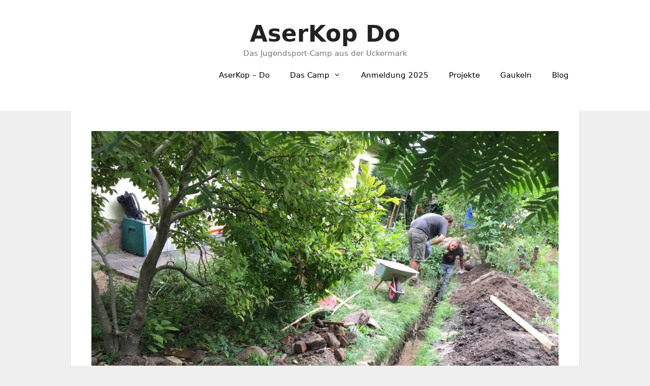

--- FILE ---
content_type: text/html; charset=UTF-8
request_url: https://aserkop-do.de/2021/08/06/2021-graben-graben/
body_size: 30030
content:
<!DOCTYPE html>
<html lang="de">
<head>
	<meta charset="UTF-8">
	<meta http-equiv="X-UA-Compatible" content="IE=edge" />
	<link rel="profile" href="https://gmpg.org/xfn/11">
	<title>Klar helfen wir beim Graben graben! &#8211; AserKop Do</title>
<meta name='robots' content='max-image-preview:large' />
<link rel='dns-prefetch' href='//s.w.org' />
<link rel="alternate" type="application/rss+xml" title="AserKop Do &raquo; Feed" href="https://aserkop-do.de/feed/" />
<link rel="alternate" type="application/rss+xml" title="AserKop Do &raquo; Kommentar-Feed" href="https://aserkop-do.de/comments/feed/" />
<link rel="alternate" type="application/rss+xml" title="AserKop Do &raquo; Klar helfen wir beim Graben graben!-Kommentar-Feed" href="https://aserkop-do.de/2021/08/06/2021-graben-graben/feed/" />
		<script type="text/javascript">
			window._wpemojiSettings = {"baseUrl":"https:\/\/s.w.org\/images\/core\/emoji\/13.1.0\/72x72\/","ext":".png","svgUrl":"https:\/\/s.w.org\/images\/core\/emoji\/13.1.0\/svg\/","svgExt":".svg","source":{"concatemoji":"https:\/\/aserkop-do.de\/wp-includes\/js\/wp-emoji-release.min.js?ver=5.8.12"}};
			!function(e,a,t){var n,r,o,i=a.createElement("canvas"),p=i.getContext&&i.getContext("2d");function s(e,t){var a=String.fromCharCode;p.clearRect(0,0,i.width,i.height),p.fillText(a.apply(this,e),0,0);e=i.toDataURL();return p.clearRect(0,0,i.width,i.height),p.fillText(a.apply(this,t),0,0),e===i.toDataURL()}function c(e){var t=a.createElement("script");t.src=e,t.defer=t.type="text/javascript",a.getElementsByTagName("head")[0].appendChild(t)}for(o=Array("flag","emoji"),t.supports={everything:!0,everythingExceptFlag:!0},r=0;r<o.length;r++)t.supports[o[r]]=function(e){if(!p||!p.fillText)return!1;switch(p.textBaseline="top",p.font="600 32px Arial",e){case"flag":return s([127987,65039,8205,9895,65039],[127987,65039,8203,9895,65039])?!1:!s([55356,56826,55356,56819],[55356,56826,8203,55356,56819])&&!s([55356,57332,56128,56423,56128,56418,56128,56421,56128,56430,56128,56423,56128,56447],[55356,57332,8203,56128,56423,8203,56128,56418,8203,56128,56421,8203,56128,56430,8203,56128,56423,8203,56128,56447]);case"emoji":return!s([10084,65039,8205,55357,56613],[10084,65039,8203,55357,56613])}return!1}(o[r]),t.supports.everything=t.supports.everything&&t.supports[o[r]],"flag"!==o[r]&&(t.supports.everythingExceptFlag=t.supports.everythingExceptFlag&&t.supports[o[r]]);t.supports.everythingExceptFlag=t.supports.everythingExceptFlag&&!t.supports.flag,t.DOMReady=!1,t.readyCallback=function(){t.DOMReady=!0},t.supports.everything||(n=function(){t.readyCallback()},a.addEventListener?(a.addEventListener("DOMContentLoaded",n,!1),e.addEventListener("load",n,!1)):(e.attachEvent("onload",n),a.attachEvent("onreadystatechange",function(){"complete"===a.readyState&&t.readyCallback()})),(n=t.source||{}).concatemoji?c(n.concatemoji):n.wpemoji&&n.twemoji&&(c(n.twemoji),c(n.wpemoji)))}(window,document,window._wpemojiSettings);
		</script>
		<style type="text/css">
img.wp-smiley,
img.emoji {
	display: inline !important;
	border: none !important;
	box-shadow: none !important;
	height: 1em !important;
	width: 1em !important;
	margin: 0 .07em !important;
	vertical-align: -0.1em !important;
	background: none !important;
	padding: 0 !important;
}
</style>
	<link rel='stylesheet' id='wp-block-library-css'  href='https://aserkop-do.de/wp-includes/css/dist/block-library/style.min.css?ver=5.8.12' type='text/css' media='all' />
<link rel='stylesheet' id='responsive-lightbox-swipebox-css'  href='https://aserkop-do.de/wp-content/plugins/responsive-lightbox/assets/swipebox/swipebox.min.css?ver=2.3.1' type='text/css' media='all' />
<link rel='stylesheet' id='generate-style-grid-css'  href='https://aserkop-do.de/wp-content/themes/generatepress/css/unsemantic-grid.min.css?ver=2.2.1' type='text/css' media='all' />
<link rel='stylesheet' id='generate-style-css'  href='https://aserkop-do.de/wp-content/themes/generatepress/style.min.css?ver=2.2.1' type='text/css' media='all' />
<style id='generate-style-inline-css' type='text/css'>
body{background-color:#efefef;color:#3a3a3a;}a, a:visited{color:#ed2525;}a:hover, a:focus, a:active{color:#000000;}body .grid-container{max-width:1000px;}@media (max-width: 500px) and (min-width: 769px){.inside-header{display:-ms-flexbox;display:flex;-ms-flex-direction:column;flex-direction:column;-ms-flex-align:center;align-items:center;}.site-logo, .site-branding{margin-bottom:1.5em;}#site-navigation{margin:0 auto;}.header-widget{margin-top:1.5em;}}.site-header .header-image{width:1000px;}body, button, input, select, textarea{font-family:-apple-system, system-ui, BlinkMacSystemFont, "Segoe UI", Helvetica, Arial, sans-serif, "Apple Color Emoji", "Segoe UI Emoji", "Segoe UI Symbol";font-size:20px;}.entry-content > [class*="wp-block-"]:not(:last-child){margin-bottom:1.5em;}.main-navigation .main-nav ul ul li a{font-size:14px;}@media (max-width:768px){.main-title{font-size:30px;}h1{font-size:30px;}h2{font-size:25px;}}.top-bar{background-color:#636363;color:#ffffff;}.top-bar a,.top-bar a:visited{color:#ffffff;}.top-bar a:hover{color:#303030;}.site-header{background-color:#ffffff;color:#3a3a3a;}.site-header a,.site-header a:visited{color:#3a3a3a;}.main-title a,.main-title a:hover,.main-title a:visited{color:#222222;}.site-description{color:#757575;}.main-navigation,.main-navigation ul ul{background-color:#ffffff;}.main-navigation .main-nav ul li a,.menu-toggle{color:#000000;}.main-navigation .main-nav ul li:hover > a,.main-navigation .main-nav ul li:focus > a, .main-navigation .main-nav ul li.sfHover > a{color:#8f919e;background-color:#ffffff;}button.menu-toggle:hover,button.menu-toggle:focus,.main-navigation .mobile-bar-items a,.main-navigation .mobile-bar-items a:hover,.main-navigation .mobile-bar-items a:focus{color:#000000;}.main-navigation .main-nav ul li[class*="current-menu-"] > a{color:#8f919e;background-color:#ffffff;}.main-navigation .main-nav ul li[class*="current-menu-"] > a:hover,.main-navigation .main-nav ul li[class*="current-menu-"].sfHover > a{color:#8f919e;background-color:#ffffff;}.navigation-search input[type="search"],.navigation-search input[type="search"]:active{color:#ffffff;background-color:#ffffff;}.navigation-search input[type="search"]:focus{color:#8f919e;background-color:#ffffff;}.main-navigation ul ul{background-color:#f6f9fc;}.main-navigation .main-nav ul ul li a{color:#000000;}.main-navigation .main-nav ul ul li:hover > a,.main-navigation .main-nav ul ul li:focus > a,.main-navigation .main-nav ul ul li.sfHover > a{color:#8f919e;background-color:#f6f9fc;}.main-navigation .main-nav ul ul li[class*="current-menu-"] > a{color:#8f919e;background-color:#f6f9fc;}.main-navigation .main-nav ul ul li[class*="current-menu-"] > a:hover,.main-navigation .main-nav ul ul li[class*="current-menu-"].sfHover > a{color:#8f919e;background-color:#f6f9fc;}.separate-containers .inside-article, .separate-containers .comments-area, .separate-containers .page-header, .one-container .container, .separate-containers .paging-navigation, .inside-page-header{background-color:#ffffff;}.entry-meta{color:#595959;}.entry-meta a,.entry-meta a:visited{color:#595959;}.entry-meta a:hover{color:#1e73be;}.sidebar .widget{background-color:#ffffff;}.sidebar .widget .widget-title{color:#000000;}.footer-widgets{background-color:#ffffff;}.footer-widgets .widget-title{color:#000000;}.site-info{color:#ffffff;background-color:#222222;}.site-info a,.site-info a:visited{color:#ffffff;}.site-info a:hover{color:#606060;}.footer-bar .widget_nav_menu .current-menu-item a{color:#606060;}input[type="text"],input[type="email"],input[type="url"],input[type="password"],input[type="search"],input[type="tel"],input[type="number"],textarea,select{color:#666666;background-color:#fafafa;border-color:#cccccc;}input[type="text"]:focus,input[type="email"]:focus,input[type="url"]:focus,input[type="password"]:focus,input[type="search"]:focus,input[type="tel"]:focus,input[type="number"]:focus,textarea:focus,select:focus{color:#666666;background-color:#ffffff;border-color:#bfbfbf;}button,html input[type="button"],input[type="reset"],input[type="submit"],a.button,a.button:visited,a.wp-block-button__link:not(.has-background){color:#ffffff;background-color:#666666;}button:hover,html input[type="button"]:hover,input[type="reset"]:hover,input[type="submit"]:hover,a.button:hover,button:focus,html input[type="button"]:focus,input[type="reset"]:focus,input[type="submit"]:focus,a.button:focus,a.wp-block-button__link:not(.has-background):active,a.wp-block-button__link:not(.has-background):focus,a.wp-block-button__link:not(.has-background):hover{color:#ffffff;background-color:#3f3f3f;}.generate-back-to-top,.generate-back-to-top:visited{background-color:rgba( 0,0,0,0.4 );color:#ffffff;}.generate-back-to-top:hover,.generate-back-to-top:focus{background-color:rgba( 0,0,0,0.6 );color:#ffffff;}.entry-content .alignwide, body:not(.no-sidebar) .entry-content .alignfull{margin-left:-40px;width:calc(100% + 80px);max-width:calc(100% + 80px);}@media (max-width:768px){.separate-containers .inside-article, .separate-containers .comments-area, .separate-containers .page-header, .separate-containers .paging-navigation, .one-container .site-content, .inside-page-header{padding:30px;}.entry-content .alignwide, body:not(.no-sidebar) .entry-content .alignfull{margin-left:-30px;width:calc(100% + 60px);max-width:calc(100% + 60px);}}.rtl .menu-item-has-children .dropdown-menu-toggle{padding-left:20px;}.rtl .main-navigation .main-nav ul li.menu-item-has-children > a{padding-right:20px;}.one-container .sidebar .widget{padding:0px;}/* End cached CSS */
</style>
<link rel='stylesheet' id='generate-mobile-style-css'  href='https://aserkop-do.de/wp-content/themes/generatepress/css/mobile.min.css?ver=2.2.1' type='text/css' media='all' />
<script type='text/javascript' src='https://aserkop-do.de/wp-includes/js/jquery/jquery.min.js?ver=3.6.0' id='jquery-core-js'></script>
<script type='text/javascript' src='https://aserkop-do.de/wp-includes/js/jquery/jquery-migrate.min.js?ver=3.3.2' id='jquery-migrate-js'></script>
<script type='text/javascript' src='https://aserkop-do.de/wp-content/plugins/responsive-lightbox/assets/swipebox/jquery.swipebox.min.js?ver=2.3.1' id='responsive-lightbox-swipebox-js'></script>
<script type='text/javascript' src='https://aserkop-do.de/wp-content/plugins/responsive-lightbox/assets/infinitescroll/infinite-scroll.pkgd.min.js?ver=5.8.12' id='responsive-lightbox-infinite-scroll-js'></script>
<script type='text/javascript' id='responsive-lightbox-js-extra'>
/* <![CDATA[ */
var rlArgs = {"script":"swipebox","selector":"lightbox","customEvents":"","activeGalleries":"1","animation":"1","hideCloseButtonOnMobile":"0","removeBarsOnMobile":"0","hideBars":"1","hideBarsDelay":"5000","videoMaxWidth":"1080","useSVG":"1","loopAtEnd":"0","woocommerce_gallery":"0","ajaxurl":"https:\/\/aserkop-do.de\/wp-admin\/admin-ajax.php","nonce":"1c05b140cc"};
/* ]]> */
</script>
<script type='text/javascript' src='https://aserkop-do.de/wp-content/plugins/responsive-lightbox/js/front.js?ver=2.3.1' id='responsive-lightbox-js'></script>
<link rel="https://api.w.org/" href="https://aserkop-do.de/wp-json/" /><link rel="alternate" type="application/json" href="https://aserkop-do.de/wp-json/wp/v2/posts/1117" /><link rel="EditURI" type="application/rsd+xml" title="RSD" href="https://aserkop-do.de/xmlrpc.php?rsd" />
<link rel="wlwmanifest" type="application/wlwmanifest+xml" href="https://aserkop-do.de/wp-includes/wlwmanifest.xml" /> 
<meta name="generator" content="WordPress 5.8.12" />
<link rel="canonical" href="https://aserkop-do.de/2021/08/06/2021-graben-graben/" />
<link rel='shortlink' href='https://aserkop-do.de/?p=1117' />
<link rel="alternate" type="application/json+oembed" href="https://aserkop-do.de/wp-json/oembed/1.0/embed?url=https%3A%2F%2Faserkop-do.de%2F2021%2F08%2F06%2F2021-graben-graben%2F" />
<link rel="alternate" type="text/xml+oembed" href="https://aserkop-do.de/wp-json/oembed/1.0/embed?url=https%3A%2F%2Faserkop-do.de%2F2021%2F08%2F06%2F2021-graben-graben%2F&#038;format=xml" />
<link rel="pingback" href="https://aserkop-do.de/xmlrpc.php">
<meta name="viewport" content="width=device-width, initial-scale=1"><style type="text/css">.recentcomments a{display:inline !important;padding:0 !important;margin:0 !important;}</style>		<style type="text/css" id="wp-custom-css">
			@media (max-width: 768px) {
.wp-block-columns {
		-ms-flex-wrap: wrap;
		flex-wrap: wrap;
		margin-left: 0;
	}

	.wp-block-columns .wp-block-column {
		-ms-flex-preferred-size: 100%;
		flex-basis: 0;
		margin-left: 6px;
		margin-bottom: 40px;
	}
}		</style>
		</head>

<body class="post-template-default single single-post postid-1117 single-format-standard no-sidebar nav-float-right fluid-header one-container active-footer-widgets-0 header-aligned-center dropdown-hover featured-image-active" itemtype="https://schema.org/Blog" itemscope>
	<a class="screen-reader-text skip-link" href="#content" title="Springe zum Inhalt">Springe zum Inhalt</a>		<header id="masthead" class="site-header" itemtype="https://schema.org/WPHeader" itemscope>
			<div class="inside-header grid-container grid-parent">
				<div class="site-branding">
					<p class="main-title" itemprop="headline">
				<a href="https://aserkop-do.de/" rel="home">
					AserKop Do
				</a>
			</p>
					<p class="site-description" itemprop="description">
				Das Jugendsport-Camp aus der Uckermark
			</p>
				</div>		<nav id="site-navigation" class="main-navigation" itemtype="https://schema.org/SiteNavigationElement" itemscope>
			<div class="inside-navigation grid-container grid-parent">
								<button class="menu-toggle" aria-controls="primary-menu" aria-expanded="false">
										<span class="mobile-menu">Menü</span>
				</button>
				<div id="primary-menu" class="main-nav"><ul id="menu-menu-1" class=" menu sf-menu"><li id="menu-item-164" class="menu-item menu-item-type-post_type menu-item-object-page menu-item-home menu-item-164"><a href="https://aserkop-do.de/">AserKop – Do</a></li>
<li id="menu-item-25" class="menu-item menu-item-type-post_type menu-item-object-page menu-item-has-children menu-item-25"><a href="https://aserkop-do.de/das-camp/">Das Camp<span role="presentation" class="dropdown-menu-toggle"></span></a>
<ul class="sub-menu">
	<li id="menu-item-4629" class="menu-item menu-item-type-post_type menu-item-object-page menu-item-4629"><a href="https://aserkop-do.de/aserkop-do-2024/">AserKop Do 2024</a></li>
	<li id="menu-item-4317" class="menu-item menu-item-type-post_type menu-item-object-page menu-item-4317"><a href="https://aserkop-do.de/aserkop-do-2023/">AserKop Do 2023</a></li>
	<li id="menu-item-3486" class="menu-item menu-item-type-post_type menu-item-object-page menu-item-3486"><a href="https://aserkop-do.de/aserkop-do-2022/">AserKop Do 2022</a></li>
	<li id="menu-item-1144" class="menu-item menu-item-type-post_type menu-item-object-page menu-item-1144"><a href="https://aserkop-do.de/aserkop-do-2021/">AserKop Do 2021</a></li>
	<li id="menu-item-519" class="menu-item menu-item-type-post_type menu-item-object-page menu-item-519"><a href="https://aserkop-do.de/aserkop-do-2020/">AserKop Do 2020</a></li>
	<li id="menu-item-675" class="menu-item menu-item-type-post_type menu-item-object-page menu-item-675"><a href="https://aserkop-do.de/aserkop-do-2019/">AserKop Do 2019</a></li>
	<li id="menu-item-676" class="menu-item menu-item-type-post_type menu-item-object-page menu-item-676"><a href="https://aserkop-do.de/aserkop-do-2018/">AserKop Do 2018</a></li>
	<li id="menu-item-674" class="menu-item menu-item-type-post_type menu-item-object-page menu-item-674"><a href="https://aserkop-do.de/aserkop-do-2017/">AserKop Do 2017</a></li>
	<li id="menu-item-476" class="menu-item menu-item-type-post_type menu-item-object-page menu-item-476"><a href="https://aserkop-do.de/aserkop-do-2016/">AserKop Do 2016</a></li>
	<li id="menu-item-477" class="menu-item menu-item-type-post_type menu-item-object-page menu-item-477"><a href="https://aserkop-do.de/aserkop-do-2015/">AserKop Do 2015</a></li>
	<li id="menu-item-488" class="menu-item menu-item-type-post_type menu-item-object-page menu-item-488"><a href="https://aserkop-do.de/aserkop-do-2014/">AserKop Do 2014</a></li>
	<li id="menu-item-481" class="menu-item menu-item-type-post_type menu-item-object-page menu-item-481"><a href="https://aserkop-do.de/aserkop-do-2013/">AserKop Do 2013</a></li>
	<li id="menu-item-482" class="menu-item menu-item-type-post_type menu-item-object-page menu-item-482"><a href="https://aserkop-do.de/aserkop-do-2012/">AserKop Do 2012</a></li>
	<li id="menu-item-483" class="menu-item menu-item-type-post_type menu-item-object-page menu-item-483"><a href="https://aserkop-do.de/aserkop-do-2011/">AserKop Do 2011</a></li>
	<li id="menu-item-484" class="menu-item menu-item-type-post_type menu-item-object-page menu-item-484"><a href="https://aserkop-do.de/aserkop-do-2010/">AserKop Do 2010</a></li>
	<li id="menu-item-485" class="menu-item menu-item-type-post_type menu-item-object-page menu-item-485"><a href="https://aserkop-do.de/aserkop-do-2009/">AserKop Do 2009</a></li>
	<li id="menu-item-486" class="menu-item menu-item-type-post_type menu-item-object-page menu-item-486"><a href="https://aserkop-do.de/aserkop-do-2008/">AserKop Do 2008</a></li>
	<li id="menu-item-478" class="menu-item menu-item-type-post_type menu-item-object-page menu-item-478"><a href="https://aserkop-do.de/aserkop-do-2007/">AserKop Do 2007</a></li>
	<li id="menu-item-479" class="menu-item menu-item-type-post_type menu-item-object-page menu-item-479"><a href="https://aserkop-do.de/aserkop-do-2006/">AserKop Do 2006</a></li>
	<li id="menu-item-480" class="menu-item menu-item-type-post_type menu-item-object-page menu-item-480"><a href="https://aserkop-do.de/akd2005/">AserKop Do 2005</a></li>
</ul>
</li>
<li id="menu-item-165" class="menu-item menu-item-type-post_type menu-item-object-page menu-item-165"><a href="https://aserkop-do.de/anmeldung/">Anmeldung 2025</a></li>
<li id="menu-item-124" class="menu-item menu-item-type-post_type menu-item-object-page menu-item-124"><a href="https://aserkop-do.de/projekte/">Projekte</a></li>
<li id="menu-item-125" class="menu-item menu-item-type-post_type menu-item-object-page menu-item-125"><a href="https://aserkop-do.de/gaukeln/">Gaukeln</a></li>
<li id="menu-item-552" class="menu-item menu-item-type-post_type menu-item-object-page current_page_parent menu-item-552"><a href="https://aserkop-do.de/blog/">Blog</a></li>
</ul></div>			</div><!-- .inside-navigation -->
		</nav><!-- #site-navigation -->
					</div><!-- .inside-header -->
		</header><!-- #masthead -->
		
	<div id="page" class="hfeed site grid-container container grid-parent">
		<div id="content" class="site-content">
			
	<div id="primary" class="content-area grid-parent mobile-grid-100 grid-100 tablet-grid-100">
		<main id="main" class="site-main">
			
<article id="post-1117" class="post-1117 post type-post status-publish format-standard has-post-thumbnail hentry category-aktionen tag-arbeitseinsatz" itemtype="https://schema.org/CreativeWork" itemscope>
	<div class="inside-article">
				<div class="page-header-image-single grid-container grid-parent">
			<img width="1280" height="960" src="https://aserkop-do.de/wp-content/uploads/2021/08/202107_Arbeit_01.jpg" class="attachment-full size-full wp-post-image" alt="Klar helfen wir beim Graben graben!" loading="lazy" itemprop="image" srcset="https://aserkop-do.de/wp-content/uploads/2021/08/202107_Arbeit_01.jpg 1280w, https://aserkop-do.de/wp-content/uploads/2021/08/202107_Arbeit_01-300x225.jpg 300w, https://aserkop-do.de/wp-content/uploads/2021/08/202107_Arbeit_01-1024x768.jpg 1024w, https://aserkop-do.de/wp-content/uploads/2021/08/202107_Arbeit_01-768x576.jpg 768w" sizes="(max-width: 1280px) 100vw, 1280px" />		</div>
		
		<header class="entry-header">
			<h1 class="entry-title" itemprop="headline">Klar helfen wir beim Graben graben!</h1>			<div class="entry-meta">
				<span class="posted-on"><a href="https://aserkop-do.de/2021/08/06/2021-graben-graben/" title="15:54" rel="bookmark"><time class="updated" datetime="2022-11-04T14:51:17+01:00" itemprop="dateModified">4. November 2022</time><time class="entry-date published" datetime="2021-08-06T15:54:40+02:00" itemprop="datePublished">6. August 2021</time></a></span> <span class="byline"><span class="author vcard" itemprop="author" itemtype="https://schema.org/Person" itemscope>von <a class="url fn n" href="https://aserkop-do.de/author/akd-blogger/" title="Alle Beiträge von lichtspringerin anzeigen" rel="author" itemprop="url"><span class="author-name" itemprop="name">lichtspringerin</span></a></span></span>			</div><!-- .entry-meta -->
				</header><!-- .entry-header -->

		
		<div class="entry-content" itemprop="text">
			
<p>Die Aserköppe sind ein hilfsbereites Völkchen. <br>Mitte Juli 2021 galt das besonders für Mola, Robi, Lasse, Klaus und Nicola. Sie unterstützten Hannes aus Damme (Uckermark) dabei, einen 15 Meter langen und 1,5 Meter tiefen Graben für seine Kläranlage zu graben. </p>



<span id="more-1117"></span>



<p>Die ursprüngliche Leitung aus Ton war völlig hinüber und eine Reparatur mit Bagger und Co. nicht machbar. So setzten die Aserköppe ihre Muskelkraft ein und installierten dank des Know-Hows von Robi und Mola auch gleich noch neue Leitungen, Kabel und Anschlüsse.</p>



<p>Sie taten damit nicht nur ein gutes Werk, sondern erhielten auch eine großzügige Spende für den Verein. Danke dafür, Hannes! </p>


<div class="rl-gallery-container rl-loading" id="rl-gallery-container-1" data-gallery_id="1110"> <div class="rl-gallery rl-basicmasonry-gallery " id="rl-gallery-1" data-gallery_no="1"> <div class="rl-gutter-sizer"></div><div class="rl-grid-sizer"></div> <div class="rl-gallery-item rl-gallery-item-width-4" > <div class="rl-gallery-item-content"> <a href="https://aserkop-do.de/wp-content/uploads/2021/08/202107_Arbeit_02.jpg" title="" data-rl_title="" class="rl-gallery-link" data-rl_caption="" data-rel="lightbox-gallery-1"><img src="https://aserkop-do.de/wp-content/uploads/2021/08/202107_Arbeit_02-225x300.jpg" width="225" height="300" /></a> </div> </div> <div class="rl-gallery-item" > <div class="rl-gallery-item-content"> <a href="https://aserkop-do.de/wp-content/uploads/2021/08/202107_Arbeit_03.jpg" title="" data-rl_title="" class="rl-gallery-link" data-rl_caption="" data-rel="lightbox-gallery-1"><img src="https://aserkop-do.de/wp-content/uploads/2021/08/202107_Arbeit_03-225x300.jpg" width="225" height="300" /></a> </div> </div> <div class="rl-gallery-item" > <div class="rl-gallery-item-content"> <a href="https://aserkop-do.de/wp-content/uploads/2021/08/202107_Arbeit_04.jpg" title="" data-rl_title="" class="rl-gallery-link" data-rl_caption="" data-rel="lightbox-gallery-1"><img src="https://aserkop-do.de/wp-content/uploads/2021/08/202107_Arbeit_04-300x225.jpg" width="300" height="225" /></a> </div> </div> <div class="rl-gallery-item" > <div class="rl-gallery-item-content"> <a href="https://aserkop-do.de/wp-content/uploads/2021/08/202107_Arbeit_05.jpg" title="" data-rl_title="" class="rl-gallery-link" data-rl_caption="" data-rel="lightbox-gallery-1"><img src="https://aserkop-do.de/wp-content/uploads/2021/08/202107_Arbeit_05-300x225.jpg" width="300" height="225" /></a> </div> </div> <div class="rl-gallery-item" > <div class="rl-gallery-item-content"> <a href="https://aserkop-do.de/wp-content/uploads/2021/08/202107_Arbeit_06.jpg" title="" data-rl_title="" class="rl-gallery-link" data-rl_caption="" data-rel="lightbox-gallery-1"><img src="https://aserkop-do.de/wp-content/uploads/2021/08/202107_Arbeit_06-300x225.jpg" width="300" height="225" /></a> </div> </div> </div> </div>



<p></p>



<p></p>
		</div><!-- .entry-content -->

					<footer class="entry-meta">
				<span class="cat-links"><span class="screen-reader-text">Kategorien </span><a href="https://aserkop-do.de/category/aktionen/" rel="category tag">Aktionen</a></span><span class="tags-links"><span class="screen-reader-text">Schlagwörter </span><a href="https://aserkop-do.de/tag/arbeitseinsatz/" rel="tag">Arbeitseinsatz</a></span>		<nav id="nav-below" class="post-navigation">
			<span class="screen-reader-text">Beitrags-Navigation</span>

			<div class="nav-previous"><span class="prev" title="Zurück"><a href="https://aserkop-do.de/2021/08/01/akd-sommercamp-2021/" rel="prev">AFK und doch im Spiel: Das AKD-Sommercamp 2021</a></span></div><div class="nav-next"><span class="next" title="Weiter"><a href="https://aserkop-do.de/2021/09/03/demo-alt-tellin/" rel="next">&#8222;Herzen auf &#8211; Tierfabriken zu&#8220;: AKD-Auftritt bei der Demo gegen Massentierhaltung in Alt-Tellin</a></span></div>		</nav><!-- #nav-below -->
					</footer><!-- .entry-meta -->
			</div><!-- .inside-article -->
</article><!-- #post-## -->
		</main><!-- #main -->
	</div><!-- #primary -->

	
	</div><!-- #content -->
</div><!-- #page -->


<div class="site-footer">
			<footer class="site-info" itemtype="https://schema.org/WPFooter" itemscope>
			<div class="inside-site-info grid-container grid-parent">
								<div class="copyright-bar">
					<span class="copyright">&copy; 2025 AserKop Do</span> &bull; Powered by <a href="https://generatepress.com" itemprop="url">GeneratePress</a>				</div>
			</div>
		</footer><!-- .site-info -->
		</div><!-- .site-footer -->

<a title="Nach oben scrollen" rel="nofollow" href="#" class="generate-back-to-top" style="opacity:0;visibility:hidden;" data-scroll-speed="400" data-start-scroll="300">
				<span class="screen-reader-text">Nach oben scrollen</span>
			</a><link rel='stylesheet' id='responsive-lightbox-gallery-css'  href='https://aserkop-do.de/wp-content/plugins/responsive-lightbox/css/gallery.css?ver=2.3.1' type='text/css' media='all' />
<style id='responsive-lightbox-gallery-inline-css' type='text/css'>

					.rl-gallery .rl-gallery-link {
						border: 0px solid #000000;
					}
					.rl-gallery .rl-gallery-link .rl-gallery-item-title {
						color: #ffffff;
					}
					.rl-gallery .rl-gallery-link .rl-gallery-item-caption {
						color: #cccccc;
					}
					.rl-gallery .rl-gallery-link .rl-gallery-caption,
					.rl-gallery .rl-gallery-link:after {
						background-color: rgba( 0, 0, 0, 0.8 );
					}
					[class^="rl-hover-icon-"] .rl-gallery-link:before,
					[class*=" rl-hover-icon-"] .rl-gallery-link:before {
						color: #ffffff;
						background-color: rgba( 0, 0, 0, 0.8 );
					}
				
</style>
<link rel='stylesheet' id='responsive-lightbox-basicmasonry-gallery-css'  href='https://aserkop-do.de/wp-content/plugins/responsive-lightbox/css/gallery-basicmasonry.css?ver=2.3.1' type='text/css' media='all' />
<style id='responsive-lightbox-basicmasonry-gallery-inline-css' type='text/css'>

			#rl-gallery-container-1 .rl-basicmasonry-gallery {
				margin: -10px -10px;
				padding: 20px 0;
			}
			#rl-gallery-container-1 .rl-pagination-bottom {
				margin-top: 10px
			}
			#rl-gallery-container-1 .rl-pagination-top {
				margin-bottom: 10px
			}
			#rl-gallery-container-1 .rl-basicmasonry-gallery .rl-gallery-item,
			#rl-gallery-container-1 .rl-basicmasonry-gallery .rl-grid-sizer {
				width: calc(33.333333333333% - 20px);
				margin: 10px 10px;
			}
			@media all and (min-width: 1200px) {
				#rl-gallery-container-1 .rl-basicmasonry-gallery .rl-gallery-item,
				#rl-gallery-container-1 .rl-basicmasonry-gallery .rl-grid-sizer {
					width: calc(25% - 20px);
					margin: 10px 10px;
				}
			}
			@media all and (min-width: 992px) and (max-width: 1200px) {
				#rl-gallery-container-1 .rl-basicmasonry-gallery .rl-gallery-item,
				#rl-gallery-container-1 .rl-basicmasonry-gallery .rl-grid-sizer {
					width: calc(33.333333333333% - 20px);
					margin: 10px 10px;
				}
			}
			@media all and (min-width: 768px) and (max-width: 992px) {
				#rl-gallery-container-1 .rl-basicmasonry-gallery .rl-gallery-item,
				#rl-gallery-container-1 .rl-basicmasonry-gallery .rl-grid-sizer {
					width: calc(50% - 20px);
					margin: 10px 10px;
				}
			}
			@media all and (max-width: 768px) {
				#rl-gallery-container-1 .rl-basicmasonry-gallery .rl-gallery-item,
				#rl-gallery-container-1 .rl-basicmasonry-gallery .rl-grid-sizer {
					width: calc(50% - 20px);
					margin: 10px 10px;
				}
			}
</style>
<!--[if lte IE 11]>
<script type='text/javascript' src='https://aserkop-do.de/wp-content/themes/generatepress/js/classList.min.js?ver=2.2.1' id='generate-classlist-js'></script>
<![endif]-->
<script type='text/javascript' src='https://aserkop-do.de/wp-content/themes/generatepress/js/menu.min.js?ver=2.2.1' id='generate-menu-js'></script>
<script type='text/javascript' src='https://aserkop-do.de/wp-content/themes/generatepress/js/a11y.min.js?ver=2.2.1' id='generate-a11y-js'></script>
<script type='text/javascript' src='https://aserkop-do.de/wp-content/themes/generatepress/js/back-to-top.min.js?ver=2.2.1' id='generate-back-to-top-js'></script>
<script type='text/javascript' src='https://aserkop-do.de/wp-includes/js/wp-embed.min.js?ver=5.8.12' id='wp-embed-js'></script>
<script type='text/javascript' src='https://aserkop-do.de/wp-content/plugins/responsive-lightbox/assets/masonry/masonry.pkgd.min.js?ver=2.3.1' id='responsive-lightbox-masonry-js'></script>
<script type='text/javascript' src='https://aserkop-do.de/wp-content/plugins/responsive-lightbox/assets/imagesloaded/imagesloaded.pkgd.min.js?ver=5.8.12' id='responsive-lightbox-images-loaded-js'></script>
<script type='text/javascript' id='responsive-lightbox-basicmasonry-gallery-js-extra'>
/* <![CDATA[ */
var rlArgsBasicMasonryGallery2 = "{\"originLeft\":1,\"originTop\":1}";
/* ]]> */
</script>
<script type='text/javascript' src='https://aserkop-do.de/wp-content/plugins/responsive-lightbox/js/front-basicmasonry.js?ver=2.3.1' id='responsive-lightbox-basicmasonry-gallery-js'></script>

</body>
</html>


--- FILE ---
content_type: application/javascript
request_url: https://aserkop-do.de/wp-content/plugins/responsive-lightbox/js/front-basicmasonry.js?ver=2.3.1
body_size: 3015
content:
( function( $ ) {

	/**
	 * Hook into doResponsiveLightbox event
	 */
	$( document ).on( 'doResponsiveLightbox', function( event ) {
		// special masonry check
		if ( typeof event.masonry !== 'undefined' && event.masonry === false )
			return false;

		if ( typeof event.pagination_type !== 'undefined' ) {
			// infinite scroll
			if ( event.pagination_type === 'infinite' ) {
				var gallery = event.infinite.gallery,
					gallery_no = parseInt( gallery.data( 'gallery_no' ) ) + 1,
					elements = $( event.infinite.response ).find( '.rl-gallery-container[data-gallery_id="' + event.gallery_id + '"] .rl-gallery-item' );

				if ( typeof window['rlArgsBasicMasonryGallery' + gallery_no] !== 'undefined' ) {
					var options = JSON.parse( window['rlArgsBasicMasonryGallery' + gallery_no] );

					// init masonry
					grid = gallery.masonry( {
						itemSelector: '.rl-gallery-item',
						columnWidth: '.rl-grid-sizer',
						percentPosition: true,
						originLeft: options.originLeft,
						originTop: options.originTop
					} );

					// append new images
					grid.append( elements ).masonry( 'appended', elements );

					// layout masonry
					grid.imagesLoaded( function() {
						grid.masonry( 'layout' );

						// reinitialize lightbox
						$.event.trigger( {
							type: 'doResponsiveLightbox',
							script: rlArgs.script,
							selector: rlArgs.selector,
							args: rlArgs,
							masonry: false
						} );
					} );
				}
			// ajax
			} else {
				var grid = $( '.rl-gallery-container[data-gallery_id="' + event.gallery_id + '"] .rl-gallery' ),
					gallery_no = parseInt( grid.data( 'gallery_no' ) ) + 1;

				if ( typeof window['rlArgsBasicMasonryGallery' + gallery_no] !== 'undefined' ) {
					var options = JSON.parse( window['rlArgsBasicMasonryGallery' + gallery_no] );

					// init masonry
					grid.masonry( {
						itemSelector: '.rl-gallery-item',
						columnWidth: '.rl-grid-sizer',
						percentPosition: true,
						originLeft: options.originLeft,
						originTop: options.originTop
					} );

					// layout masonry
					grid.imagesLoaded( function() {
						grid.masonry( 'layout' );
					} );
				}
			}
		} else {
			$( '.rl-basicmasonry-gallery' ).each( function() {
				var grid = $( this ),
					gallery_no = parseInt( grid.data( 'gallery_no' ) ) + 1;

				if ( typeof window['rlArgsBasicMasonryGallery' + gallery_no] !== 'undefined' ) {
					var options = JSON.parse( window['rlArgsBasicMasonryGallery' + gallery_no] );

					// init masonry
					grid.masonry( {
						itemSelector: '.rl-gallery-item',
						columnWidth: '.rl-grid-sizer',
						percentPosition: true,
						originLeft: options.originLeft,
						originTop: options.originTop
					} );

					// layout masonry
					grid.imagesLoaded( function() {
						// remove loading class
						grid.parent().removeClass( 'rl-loading' );
						grid.masonry( 'layout' );
					} );
				}
			} );
		}
	} );

} )( jQuery );